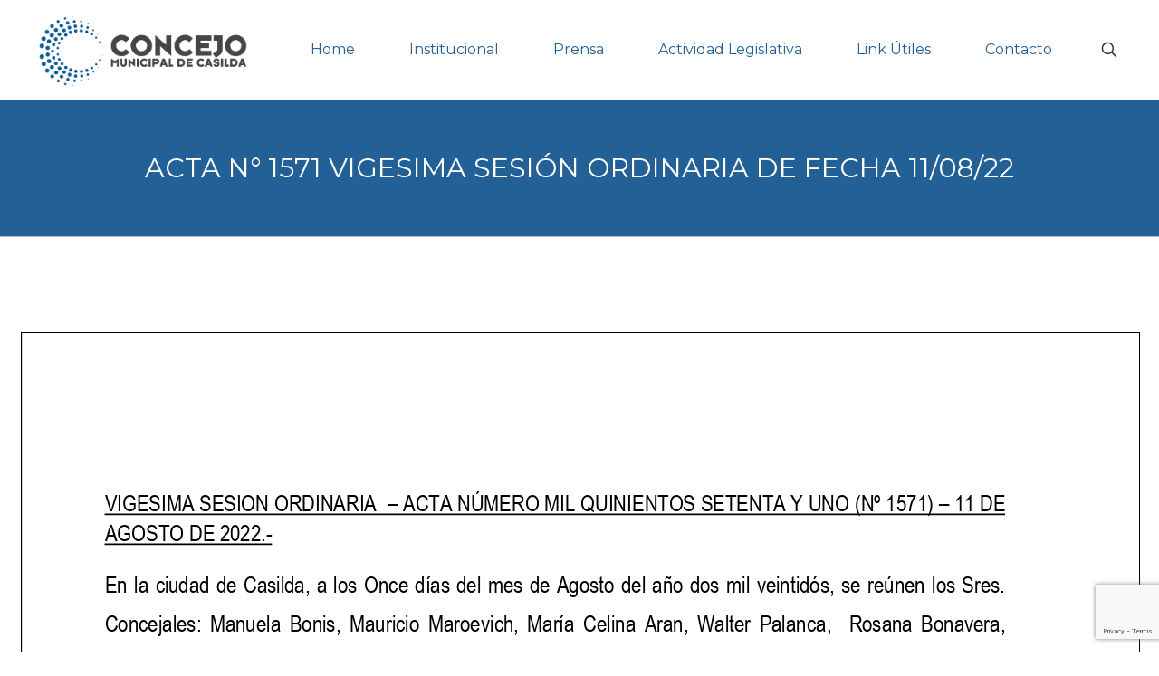

--- FILE ---
content_type: text/html; charset=utf-8
request_url: https://www.google.com/recaptcha/api2/anchor?ar=1&k=6LemxDQpAAAAAMtJ6yLr3unS_l98Rj6qbiOwzLQg&co=aHR0cHM6Ly9jb25jZWpvY2FzaWxkYS5jb206NDQz&hl=en&v=N67nZn4AqZkNcbeMu4prBgzg&size=invisible&anchor-ms=20000&execute-ms=30000&cb=6594kh4fa1uw
body_size: 48754
content:
<!DOCTYPE HTML><html dir="ltr" lang="en"><head><meta http-equiv="Content-Type" content="text/html; charset=UTF-8">
<meta http-equiv="X-UA-Compatible" content="IE=edge">
<title>reCAPTCHA</title>
<style type="text/css">
/* cyrillic-ext */
@font-face {
  font-family: 'Roboto';
  font-style: normal;
  font-weight: 400;
  font-stretch: 100%;
  src: url(//fonts.gstatic.com/s/roboto/v48/KFO7CnqEu92Fr1ME7kSn66aGLdTylUAMa3GUBHMdazTgWw.woff2) format('woff2');
  unicode-range: U+0460-052F, U+1C80-1C8A, U+20B4, U+2DE0-2DFF, U+A640-A69F, U+FE2E-FE2F;
}
/* cyrillic */
@font-face {
  font-family: 'Roboto';
  font-style: normal;
  font-weight: 400;
  font-stretch: 100%;
  src: url(//fonts.gstatic.com/s/roboto/v48/KFO7CnqEu92Fr1ME7kSn66aGLdTylUAMa3iUBHMdazTgWw.woff2) format('woff2');
  unicode-range: U+0301, U+0400-045F, U+0490-0491, U+04B0-04B1, U+2116;
}
/* greek-ext */
@font-face {
  font-family: 'Roboto';
  font-style: normal;
  font-weight: 400;
  font-stretch: 100%;
  src: url(//fonts.gstatic.com/s/roboto/v48/KFO7CnqEu92Fr1ME7kSn66aGLdTylUAMa3CUBHMdazTgWw.woff2) format('woff2');
  unicode-range: U+1F00-1FFF;
}
/* greek */
@font-face {
  font-family: 'Roboto';
  font-style: normal;
  font-weight: 400;
  font-stretch: 100%;
  src: url(//fonts.gstatic.com/s/roboto/v48/KFO7CnqEu92Fr1ME7kSn66aGLdTylUAMa3-UBHMdazTgWw.woff2) format('woff2');
  unicode-range: U+0370-0377, U+037A-037F, U+0384-038A, U+038C, U+038E-03A1, U+03A3-03FF;
}
/* math */
@font-face {
  font-family: 'Roboto';
  font-style: normal;
  font-weight: 400;
  font-stretch: 100%;
  src: url(//fonts.gstatic.com/s/roboto/v48/KFO7CnqEu92Fr1ME7kSn66aGLdTylUAMawCUBHMdazTgWw.woff2) format('woff2');
  unicode-range: U+0302-0303, U+0305, U+0307-0308, U+0310, U+0312, U+0315, U+031A, U+0326-0327, U+032C, U+032F-0330, U+0332-0333, U+0338, U+033A, U+0346, U+034D, U+0391-03A1, U+03A3-03A9, U+03B1-03C9, U+03D1, U+03D5-03D6, U+03F0-03F1, U+03F4-03F5, U+2016-2017, U+2034-2038, U+203C, U+2040, U+2043, U+2047, U+2050, U+2057, U+205F, U+2070-2071, U+2074-208E, U+2090-209C, U+20D0-20DC, U+20E1, U+20E5-20EF, U+2100-2112, U+2114-2115, U+2117-2121, U+2123-214F, U+2190, U+2192, U+2194-21AE, U+21B0-21E5, U+21F1-21F2, U+21F4-2211, U+2213-2214, U+2216-22FF, U+2308-230B, U+2310, U+2319, U+231C-2321, U+2336-237A, U+237C, U+2395, U+239B-23B7, U+23D0, U+23DC-23E1, U+2474-2475, U+25AF, U+25B3, U+25B7, U+25BD, U+25C1, U+25CA, U+25CC, U+25FB, U+266D-266F, U+27C0-27FF, U+2900-2AFF, U+2B0E-2B11, U+2B30-2B4C, U+2BFE, U+3030, U+FF5B, U+FF5D, U+1D400-1D7FF, U+1EE00-1EEFF;
}
/* symbols */
@font-face {
  font-family: 'Roboto';
  font-style: normal;
  font-weight: 400;
  font-stretch: 100%;
  src: url(//fonts.gstatic.com/s/roboto/v48/KFO7CnqEu92Fr1ME7kSn66aGLdTylUAMaxKUBHMdazTgWw.woff2) format('woff2');
  unicode-range: U+0001-000C, U+000E-001F, U+007F-009F, U+20DD-20E0, U+20E2-20E4, U+2150-218F, U+2190, U+2192, U+2194-2199, U+21AF, U+21E6-21F0, U+21F3, U+2218-2219, U+2299, U+22C4-22C6, U+2300-243F, U+2440-244A, U+2460-24FF, U+25A0-27BF, U+2800-28FF, U+2921-2922, U+2981, U+29BF, U+29EB, U+2B00-2BFF, U+4DC0-4DFF, U+FFF9-FFFB, U+10140-1018E, U+10190-1019C, U+101A0, U+101D0-101FD, U+102E0-102FB, U+10E60-10E7E, U+1D2C0-1D2D3, U+1D2E0-1D37F, U+1F000-1F0FF, U+1F100-1F1AD, U+1F1E6-1F1FF, U+1F30D-1F30F, U+1F315, U+1F31C, U+1F31E, U+1F320-1F32C, U+1F336, U+1F378, U+1F37D, U+1F382, U+1F393-1F39F, U+1F3A7-1F3A8, U+1F3AC-1F3AF, U+1F3C2, U+1F3C4-1F3C6, U+1F3CA-1F3CE, U+1F3D4-1F3E0, U+1F3ED, U+1F3F1-1F3F3, U+1F3F5-1F3F7, U+1F408, U+1F415, U+1F41F, U+1F426, U+1F43F, U+1F441-1F442, U+1F444, U+1F446-1F449, U+1F44C-1F44E, U+1F453, U+1F46A, U+1F47D, U+1F4A3, U+1F4B0, U+1F4B3, U+1F4B9, U+1F4BB, U+1F4BF, U+1F4C8-1F4CB, U+1F4D6, U+1F4DA, U+1F4DF, U+1F4E3-1F4E6, U+1F4EA-1F4ED, U+1F4F7, U+1F4F9-1F4FB, U+1F4FD-1F4FE, U+1F503, U+1F507-1F50B, U+1F50D, U+1F512-1F513, U+1F53E-1F54A, U+1F54F-1F5FA, U+1F610, U+1F650-1F67F, U+1F687, U+1F68D, U+1F691, U+1F694, U+1F698, U+1F6AD, U+1F6B2, U+1F6B9-1F6BA, U+1F6BC, U+1F6C6-1F6CF, U+1F6D3-1F6D7, U+1F6E0-1F6EA, U+1F6F0-1F6F3, U+1F6F7-1F6FC, U+1F700-1F7FF, U+1F800-1F80B, U+1F810-1F847, U+1F850-1F859, U+1F860-1F887, U+1F890-1F8AD, U+1F8B0-1F8BB, U+1F8C0-1F8C1, U+1F900-1F90B, U+1F93B, U+1F946, U+1F984, U+1F996, U+1F9E9, U+1FA00-1FA6F, U+1FA70-1FA7C, U+1FA80-1FA89, U+1FA8F-1FAC6, U+1FACE-1FADC, U+1FADF-1FAE9, U+1FAF0-1FAF8, U+1FB00-1FBFF;
}
/* vietnamese */
@font-face {
  font-family: 'Roboto';
  font-style: normal;
  font-weight: 400;
  font-stretch: 100%;
  src: url(//fonts.gstatic.com/s/roboto/v48/KFO7CnqEu92Fr1ME7kSn66aGLdTylUAMa3OUBHMdazTgWw.woff2) format('woff2');
  unicode-range: U+0102-0103, U+0110-0111, U+0128-0129, U+0168-0169, U+01A0-01A1, U+01AF-01B0, U+0300-0301, U+0303-0304, U+0308-0309, U+0323, U+0329, U+1EA0-1EF9, U+20AB;
}
/* latin-ext */
@font-face {
  font-family: 'Roboto';
  font-style: normal;
  font-weight: 400;
  font-stretch: 100%;
  src: url(//fonts.gstatic.com/s/roboto/v48/KFO7CnqEu92Fr1ME7kSn66aGLdTylUAMa3KUBHMdazTgWw.woff2) format('woff2');
  unicode-range: U+0100-02BA, U+02BD-02C5, U+02C7-02CC, U+02CE-02D7, U+02DD-02FF, U+0304, U+0308, U+0329, U+1D00-1DBF, U+1E00-1E9F, U+1EF2-1EFF, U+2020, U+20A0-20AB, U+20AD-20C0, U+2113, U+2C60-2C7F, U+A720-A7FF;
}
/* latin */
@font-face {
  font-family: 'Roboto';
  font-style: normal;
  font-weight: 400;
  font-stretch: 100%;
  src: url(//fonts.gstatic.com/s/roboto/v48/KFO7CnqEu92Fr1ME7kSn66aGLdTylUAMa3yUBHMdazQ.woff2) format('woff2');
  unicode-range: U+0000-00FF, U+0131, U+0152-0153, U+02BB-02BC, U+02C6, U+02DA, U+02DC, U+0304, U+0308, U+0329, U+2000-206F, U+20AC, U+2122, U+2191, U+2193, U+2212, U+2215, U+FEFF, U+FFFD;
}
/* cyrillic-ext */
@font-face {
  font-family: 'Roboto';
  font-style: normal;
  font-weight: 500;
  font-stretch: 100%;
  src: url(//fonts.gstatic.com/s/roboto/v48/KFO7CnqEu92Fr1ME7kSn66aGLdTylUAMa3GUBHMdazTgWw.woff2) format('woff2');
  unicode-range: U+0460-052F, U+1C80-1C8A, U+20B4, U+2DE0-2DFF, U+A640-A69F, U+FE2E-FE2F;
}
/* cyrillic */
@font-face {
  font-family: 'Roboto';
  font-style: normal;
  font-weight: 500;
  font-stretch: 100%;
  src: url(//fonts.gstatic.com/s/roboto/v48/KFO7CnqEu92Fr1ME7kSn66aGLdTylUAMa3iUBHMdazTgWw.woff2) format('woff2');
  unicode-range: U+0301, U+0400-045F, U+0490-0491, U+04B0-04B1, U+2116;
}
/* greek-ext */
@font-face {
  font-family: 'Roboto';
  font-style: normal;
  font-weight: 500;
  font-stretch: 100%;
  src: url(//fonts.gstatic.com/s/roboto/v48/KFO7CnqEu92Fr1ME7kSn66aGLdTylUAMa3CUBHMdazTgWw.woff2) format('woff2');
  unicode-range: U+1F00-1FFF;
}
/* greek */
@font-face {
  font-family: 'Roboto';
  font-style: normal;
  font-weight: 500;
  font-stretch: 100%;
  src: url(//fonts.gstatic.com/s/roboto/v48/KFO7CnqEu92Fr1ME7kSn66aGLdTylUAMa3-UBHMdazTgWw.woff2) format('woff2');
  unicode-range: U+0370-0377, U+037A-037F, U+0384-038A, U+038C, U+038E-03A1, U+03A3-03FF;
}
/* math */
@font-face {
  font-family: 'Roboto';
  font-style: normal;
  font-weight: 500;
  font-stretch: 100%;
  src: url(//fonts.gstatic.com/s/roboto/v48/KFO7CnqEu92Fr1ME7kSn66aGLdTylUAMawCUBHMdazTgWw.woff2) format('woff2');
  unicode-range: U+0302-0303, U+0305, U+0307-0308, U+0310, U+0312, U+0315, U+031A, U+0326-0327, U+032C, U+032F-0330, U+0332-0333, U+0338, U+033A, U+0346, U+034D, U+0391-03A1, U+03A3-03A9, U+03B1-03C9, U+03D1, U+03D5-03D6, U+03F0-03F1, U+03F4-03F5, U+2016-2017, U+2034-2038, U+203C, U+2040, U+2043, U+2047, U+2050, U+2057, U+205F, U+2070-2071, U+2074-208E, U+2090-209C, U+20D0-20DC, U+20E1, U+20E5-20EF, U+2100-2112, U+2114-2115, U+2117-2121, U+2123-214F, U+2190, U+2192, U+2194-21AE, U+21B0-21E5, U+21F1-21F2, U+21F4-2211, U+2213-2214, U+2216-22FF, U+2308-230B, U+2310, U+2319, U+231C-2321, U+2336-237A, U+237C, U+2395, U+239B-23B7, U+23D0, U+23DC-23E1, U+2474-2475, U+25AF, U+25B3, U+25B7, U+25BD, U+25C1, U+25CA, U+25CC, U+25FB, U+266D-266F, U+27C0-27FF, U+2900-2AFF, U+2B0E-2B11, U+2B30-2B4C, U+2BFE, U+3030, U+FF5B, U+FF5D, U+1D400-1D7FF, U+1EE00-1EEFF;
}
/* symbols */
@font-face {
  font-family: 'Roboto';
  font-style: normal;
  font-weight: 500;
  font-stretch: 100%;
  src: url(//fonts.gstatic.com/s/roboto/v48/KFO7CnqEu92Fr1ME7kSn66aGLdTylUAMaxKUBHMdazTgWw.woff2) format('woff2');
  unicode-range: U+0001-000C, U+000E-001F, U+007F-009F, U+20DD-20E0, U+20E2-20E4, U+2150-218F, U+2190, U+2192, U+2194-2199, U+21AF, U+21E6-21F0, U+21F3, U+2218-2219, U+2299, U+22C4-22C6, U+2300-243F, U+2440-244A, U+2460-24FF, U+25A0-27BF, U+2800-28FF, U+2921-2922, U+2981, U+29BF, U+29EB, U+2B00-2BFF, U+4DC0-4DFF, U+FFF9-FFFB, U+10140-1018E, U+10190-1019C, U+101A0, U+101D0-101FD, U+102E0-102FB, U+10E60-10E7E, U+1D2C0-1D2D3, U+1D2E0-1D37F, U+1F000-1F0FF, U+1F100-1F1AD, U+1F1E6-1F1FF, U+1F30D-1F30F, U+1F315, U+1F31C, U+1F31E, U+1F320-1F32C, U+1F336, U+1F378, U+1F37D, U+1F382, U+1F393-1F39F, U+1F3A7-1F3A8, U+1F3AC-1F3AF, U+1F3C2, U+1F3C4-1F3C6, U+1F3CA-1F3CE, U+1F3D4-1F3E0, U+1F3ED, U+1F3F1-1F3F3, U+1F3F5-1F3F7, U+1F408, U+1F415, U+1F41F, U+1F426, U+1F43F, U+1F441-1F442, U+1F444, U+1F446-1F449, U+1F44C-1F44E, U+1F453, U+1F46A, U+1F47D, U+1F4A3, U+1F4B0, U+1F4B3, U+1F4B9, U+1F4BB, U+1F4BF, U+1F4C8-1F4CB, U+1F4D6, U+1F4DA, U+1F4DF, U+1F4E3-1F4E6, U+1F4EA-1F4ED, U+1F4F7, U+1F4F9-1F4FB, U+1F4FD-1F4FE, U+1F503, U+1F507-1F50B, U+1F50D, U+1F512-1F513, U+1F53E-1F54A, U+1F54F-1F5FA, U+1F610, U+1F650-1F67F, U+1F687, U+1F68D, U+1F691, U+1F694, U+1F698, U+1F6AD, U+1F6B2, U+1F6B9-1F6BA, U+1F6BC, U+1F6C6-1F6CF, U+1F6D3-1F6D7, U+1F6E0-1F6EA, U+1F6F0-1F6F3, U+1F6F7-1F6FC, U+1F700-1F7FF, U+1F800-1F80B, U+1F810-1F847, U+1F850-1F859, U+1F860-1F887, U+1F890-1F8AD, U+1F8B0-1F8BB, U+1F8C0-1F8C1, U+1F900-1F90B, U+1F93B, U+1F946, U+1F984, U+1F996, U+1F9E9, U+1FA00-1FA6F, U+1FA70-1FA7C, U+1FA80-1FA89, U+1FA8F-1FAC6, U+1FACE-1FADC, U+1FADF-1FAE9, U+1FAF0-1FAF8, U+1FB00-1FBFF;
}
/* vietnamese */
@font-face {
  font-family: 'Roboto';
  font-style: normal;
  font-weight: 500;
  font-stretch: 100%;
  src: url(//fonts.gstatic.com/s/roboto/v48/KFO7CnqEu92Fr1ME7kSn66aGLdTylUAMa3OUBHMdazTgWw.woff2) format('woff2');
  unicode-range: U+0102-0103, U+0110-0111, U+0128-0129, U+0168-0169, U+01A0-01A1, U+01AF-01B0, U+0300-0301, U+0303-0304, U+0308-0309, U+0323, U+0329, U+1EA0-1EF9, U+20AB;
}
/* latin-ext */
@font-face {
  font-family: 'Roboto';
  font-style: normal;
  font-weight: 500;
  font-stretch: 100%;
  src: url(//fonts.gstatic.com/s/roboto/v48/KFO7CnqEu92Fr1ME7kSn66aGLdTylUAMa3KUBHMdazTgWw.woff2) format('woff2');
  unicode-range: U+0100-02BA, U+02BD-02C5, U+02C7-02CC, U+02CE-02D7, U+02DD-02FF, U+0304, U+0308, U+0329, U+1D00-1DBF, U+1E00-1E9F, U+1EF2-1EFF, U+2020, U+20A0-20AB, U+20AD-20C0, U+2113, U+2C60-2C7F, U+A720-A7FF;
}
/* latin */
@font-face {
  font-family: 'Roboto';
  font-style: normal;
  font-weight: 500;
  font-stretch: 100%;
  src: url(//fonts.gstatic.com/s/roboto/v48/KFO7CnqEu92Fr1ME7kSn66aGLdTylUAMa3yUBHMdazQ.woff2) format('woff2');
  unicode-range: U+0000-00FF, U+0131, U+0152-0153, U+02BB-02BC, U+02C6, U+02DA, U+02DC, U+0304, U+0308, U+0329, U+2000-206F, U+20AC, U+2122, U+2191, U+2193, U+2212, U+2215, U+FEFF, U+FFFD;
}
/* cyrillic-ext */
@font-face {
  font-family: 'Roboto';
  font-style: normal;
  font-weight: 900;
  font-stretch: 100%;
  src: url(//fonts.gstatic.com/s/roboto/v48/KFO7CnqEu92Fr1ME7kSn66aGLdTylUAMa3GUBHMdazTgWw.woff2) format('woff2');
  unicode-range: U+0460-052F, U+1C80-1C8A, U+20B4, U+2DE0-2DFF, U+A640-A69F, U+FE2E-FE2F;
}
/* cyrillic */
@font-face {
  font-family: 'Roboto';
  font-style: normal;
  font-weight: 900;
  font-stretch: 100%;
  src: url(//fonts.gstatic.com/s/roboto/v48/KFO7CnqEu92Fr1ME7kSn66aGLdTylUAMa3iUBHMdazTgWw.woff2) format('woff2');
  unicode-range: U+0301, U+0400-045F, U+0490-0491, U+04B0-04B1, U+2116;
}
/* greek-ext */
@font-face {
  font-family: 'Roboto';
  font-style: normal;
  font-weight: 900;
  font-stretch: 100%;
  src: url(//fonts.gstatic.com/s/roboto/v48/KFO7CnqEu92Fr1ME7kSn66aGLdTylUAMa3CUBHMdazTgWw.woff2) format('woff2');
  unicode-range: U+1F00-1FFF;
}
/* greek */
@font-face {
  font-family: 'Roboto';
  font-style: normal;
  font-weight: 900;
  font-stretch: 100%;
  src: url(//fonts.gstatic.com/s/roboto/v48/KFO7CnqEu92Fr1ME7kSn66aGLdTylUAMa3-UBHMdazTgWw.woff2) format('woff2');
  unicode-range: U+0370-0377, U+037A-037F, U+0384-038A, U+038C, U+038E-03A1, U+03A3-03FF;
}
/* math */
@font-face {
  font-family: 'Roboto';
  font-style: normal;
  font-weight: 900;
  font-stretch: 100%;
  src: url(//fonts.gstatic.com/s/roboto/v48/KFO7CnqEu92Fr1ME7kSn66aGLdTylUAMawCUBHMdazTgWw.woff2) format('woff2');
  unicode-range: U+0302-0303, U+0305, U+0307-0308, U+0310, U+0312, U+0315, U+031A, U+0326-0327, U+032C, U+032F-0330, U+0332-0333, U+0338, U+033A, U+0346, U+034D, U+0391-03A1, U+03A3-03A9, U+03B1-03C9, U+03D1, U+03D5-03D6, U+03F0-03F1, U+03F4-03F5, U+2016-2017, U+2034-2038, U+203C, U+2040, U+2043, U+2047, U+2050, U+2057, U+205F, U+2070-2071, U+2074-208E, U+2090-209C, U+20D0-20DC, U+20E1, U+20E5-20EF, U+2100-2112, U+2114-2115, U+2117-2121, U+2123-214F, U+2190, U+2192, U+2194-21AE, U+21B0-21E5, U+21F1-21F2, U+21F4-2211, U+2213-2214, U+2216-22FF, U+2308-230B, U+2310, U+2319, U+231C-2321, U+2336-237A, U+237C, U+2395, U+239B-23B7, U+23D0, U+23DC-23E1, U+2474-2475, U+25AF, U+25B3, U+25B7, U+25BD, U+25C1, U+25CA, U+25CC, U+25FB, U+266D-266F, U+27C0-27FF, U+2900-2AFF, U+2B0E-2B11, U+2B30-2B4C, U+2BFE, U+3030, U+FF5B, U+FF5D, U+1D400-1D7FF, U+1EE00-1EEFF;
}
/* symbols */
@font-face {
  font-family: 'Roboto';
  font-style: normal;
  font-weight: 900;
  font-stretch: 100%;
  src: url(//fonts.gstatic.com/s/roboto/v48/KFO7CnqEu92Fr1ME7kSn66aGLdTylUAMaxKUBHMdazTgWw.woff2) format('woff2');
  unicode-range: U+0001-000C, U+000E-001F, U+007F-009F, U+20DD-20E0, U+20E2-20E4, U+2150-218F, U+2190, U+2192, U+2194-2199, U+21AF, U+21E6-21F0, U+21F3, U+2218-2219, U+2299, U+22C4-22C6, U+2300-243F, U+2440-244A, U+2460-24FF, U+25A0-27BF, U+2800-28FF, U+2921-2922, U+2981, U+29BF, U+29EB, U+2B00-2BFF, U+4DC0-4DFF, U+FFF9-FFFB, U+10140-1018E, U+10190-1019C, U+101A0, U+101D0-101FD, U+102E0-102FB, U+10E60-10E7E, U+1D2C0-1D2D3, U+1D2E0-1D37F, U+1F000-1F0FF, U+1F100-1F1AD, U+1F1E6-1F1FF, U+1F30D-1F30F, U+1F315, U+1F31C, U+1F31E, U+1F320-1F32C, U+1F336, U+1F378, U+1F37D, U+1F382, U+1F393-1F39F, U+1F3A7-1F3A8, U+1F3AC-1F3AF, U+1F3C2, U+1F3C4-1F3C6, U+1F3CA-1F3CE, U+1F3D4-1F3E0, U+1F3ED, U+1F3F1-1F3F3, U+1F3F5-1F3F7, U+1F408, U+1F415, U+1F41F, U+1F426, U+1F43F, U+1F441-1F442, U+1F444, U+1F446-1F449, U+1F44C-1F44E, U+1F453, U+1F46A, U+1F47D, U+1F4A3, U+1F4B0, U+1F4B3, U+1F4B9, U+1F4BB, U+1F4BF, U+1F4C8-1F4CB, U+1F4D6, U+1F4DA, U+1F4DF, U+1F4E3-1F4E6, U+1F4EA-1F4ED, U+1F4F7, U+1F4F9-1F4FB, U+1F4FD-1F4FE, U+1F503, U+1F507-1F50B, U+1F50D, U+1F512-1F513, U+1F53E-1F54A, U+1F54F-1F5FA, U+1F610, U+1F650-1F67F, U+1F687, U+1F68D, U+1F691, U+1F694, U+1F698, U+1F6AD, U+1F6B2, U+1F6B9-1F6BA, U+1F6BC, U+1F6C6-1F6CF, U+1F6D3-1F6D7, U+1F6E0-1F6EA, U+1F6F0-1F6F3, U+1F6F7-1F6FC, U+1F700-1F7FF, U+1F800-1F80B, U+1F810-1F847, U+1F850-1F859, U+1F860-1F887, U+1F890-1F8AD, U+1F8B0-1F8BB, U+1F8C0-1F8C1, U+1F900-1F90B, U+1F93B, U+1F946, U+1F984, U+1F996, U+1F9E9, U+1FA00-1FA6F, U+1FA70-1FA7C, U+1FA80-1FA89, U+1FA8F-1FAC6, U+1FACE-1FADC, U+1FADF-1FAE9, U+1FAF0-1FAF8, U+1FB00-1FBFF;
}
/* vietnamese */
@font-face {
  font-family: 'Roboto';
  font-style: normal;
  font-weight: 900;
  font-stretch: 100%;
  src: url(//fonts.gstatic.com/s/roboto/v48/KFO7CnqEu92Fr1ME7kSn66aGLdTylUAMa3OUBHMdazTgWw.woff2) format('woff2');
  unicode-range: U+0102-0103, U+0110-0111, U+0128-0129, U+0168-0169, U+01A0-01A1, U+01AF-01B0, U+0300-0301, U+0303-0304, U+0308-0309, U+0323, U+0329, U+1EA0-1EF9, U+20AB;
}
/* latin-ext */
@font-face {
  font-family: 'Roboto';
  font-style: normal;
  font-weight: 900;
  font-stretch: 100%;
  src: url(//fonts.gstatic.com/s/roboto/v48/KFO7CnqEu92Fr1ME7kSn66aGLdTylUAMa3KUBHMdazTgWw.woff2) format('woff2');
  unicode-range: U+0100-02BA, U+02BD-02C5, U+02C7-02CC, U+02CE-02D7, U+02DD-02FF, U+0304, U+0308, U+0329, U+1D00-1DBF, U+1E00-1E9F, U+1EF2-1EFF, U+2020, U+20A0-20AB, U+20AD-20C0, U+2113, U+2C60-2C7F, U+A720-A7FF;
}
/* latin */
@font-face {
  font-family: 'Roboto';
  font-style: normal;
  font-weight: 900;
  font-stretch: 100%;
  src: url(//fonts.gstatic.com/s/roboto/v48/KFO7CnqEu92Fr1ME7kSn66aGLdTylUAMa3yUBHMdazQ.woff2) format('woff2');
  unicode-range: U+0000-00FF, U+0131, U+0152-0153, U+02BB-02BC, U+02C6, U+02DA, U+02DC, U+0304, U+0308, U+0329, U+2000-206F, U+20AC, U+2122, U+2191, U+2193, U+2212, U+2215, U+FEFF, U+FFFD;
}

</style>
<link rel="stylesheet" type="text/css" href="https://www.gstatic.com/recaptcha/releases/N67nZn4AqZkNcbeMu4prBgzg/styles__ltr.css">
<script nonce="avJxV3VIIz_ZvE6VIVB6rQ" type="text/javascript">window['__recaptcha_api'] = 'https://www.google.com/recaptcha/api2/';</script>
<script type="text/javascript" src="https://www.gstatic.com/recaptcha/releases/N67nZn4AqZkNcbeMu4prBgzg/recaptcha__en.js" nonce="avJxV3VIIz_ZvE6VIVB6rQ">
      
    </script></head>
<body><div id="rc-anchor-alert" class="rc-anchor-alert"></div>
<input type="hidden" id="recaptcha-token" value="[base64]">
<script type="text/javascript" nonce="avJxV3VIIz_ZvE6VIVB6rQ">
      recaptcha.anchor.Main.init("[\x22ainput\x22,[\x22bgdata\x22,\x22\x22,\[base64]/[base64]/[base64]/[base64]/[base64]/[base64]/KGcoTywyNTMsTy5PKSxVRyhPLEMpKTpnKE8sMjUzLEMpLE8pKSxsKSksTykpfSxieT1mdW5jdGlvbihDLE8sdSxsKXtmb3IobD0odT1SKEMpLDApO08+MDtPLS0pbD1sPDw4fFooQyk7ZyhDLHUsbCl9LFVHPWZ1bmN0aW9uKEMsTyl7Qy5pLmxlbmd0aD4xMDQ/[base64]/[base64]/[base64]/[base64]/[base64]/[base64]/[base64]\\u003d\x22,\[base64]\\u003d\\u003d\x22,\x22UQbCq8K+VHnDp1grV8KLU8Olw5UEw458IDF3wrRlw689acOCD8KpwoRCCsO9w6bCpsK9LTBew75lw6fDrjN3w7LDi8K0HQ7DqsKGw44yF8OtHMKIwp3DlcOeIMOiVSxdwoQoLsO1fsKqw5rDpS59wohTISZJwqnDvcKHIsOewowYw5TDlcOzwp/CiwNmL8KgYcOvPhHDqHHCrsOAwqzDo8Klwr7Dp8O2GH5PwqRnRA1uWsOpWAzChcO1XsK+UsKLw4LCqnLDiTUiwoZ0w49CwrzDuVhCDsOewonDsUtIw51zAMK6wr7CpMOgw6ZwKsKmND9uwrvDqcK+TcK/[base64]/Ct8K5wpzDksOVwo7CqyvCnsOOPjLCrQEtBkd3wpvDlcOUHsKGGMKhFkvDsMKCw7EfWMKuGWVrWcK+X8KnQCDCrXDDjsO+wqHDncO9bsOgwp7DvMKOw7DDh0INw6wdw7YsF244cy5ZwrXDgX7CgHLCjDbDvD/Dk3fDrCXDisO6w4IPI1jCgWJbFsOmwpchwozDqcK/wpsVw7sbGsOCIcKCwodXGsKQwrbCucKpw6NFw49qw7kwwohRFMO8wrZUHxLCl0c9w7PDkBzCisOTwpsqGGTCsiZOwppewqMfC8OfcMOswpQfw4Zew4huwp5CcHbDtCbCjgvDvFVGw5/[base64]/Dp1LCn2rClcObfyduQTEDw7vDj1N6IcK4wrREwrY8wqvDjk/[base64]/CjjCu8KUGBHCn8KVdSvDoxLDt3vDvyvCh8KkwpB6w67DgwBPSE3DtcKfYsK/wrlkZUHCrcKkCDYDw4U7EQgsIhYbw7/ChMOOwrAswpjCkcOLNcOUAcKDNCXDsMK/[base64]/[base64]/CmH3CmsOQWsK8H8KhOcKbYsO6W8OZFgJfH1LClsK/TMOHwoMoaz4fA8O3woN/I8OyMMOVEcK7w4vDt8O1wpMdQMOJFiLClWLCpVfCoEfDuRVAwo8Qd20DXMKEwr/DjX3DvgYYw4rCtmXDo8OsacK/woluwo3DhcODwrQJw7/DicOhw4pawo01woDDsMO8wpzCrhrDqknDmcK8U2fClMKpAMKzwqfDo2zDp8K+w6BrLMKKw48fJcOXVcKOwqwuAcKlw4HDt8OcdxjCuFXDv3APwoclfW5KKjHDnHvCkMOWCw1ew6cqwr9Nw7PDncK8w58sFsKmw59TwoI1wpzCkzXDnVPCnMK4w5/DsXnCvcOowrvCjRbCssOoYsKTNy3CuzrCo0jDgsO0BmIZwpvDj8O8w4BSdiZkwrXDmVLDssKteTLCksOIw47Ck8K+wo3CrMKOwpkywqPCm2vClgfCo3bDjsKMHTzDt8KJIcObT8O4OHdlw7DCgmvDpiE3w6DCncO+wrZxPcKOMAZJLsKKw5kuwoXCkMO/DMKpVDBDwo3Dnk/Dl14ZBDfDtsOGwrhcw7J5wpnCuVrDqcOMcMOKwo0GOMOVE8KCw4bDl1c6NMObRWrCtC/DgBUMbsOHw4TDlzANWMKQwoVOAMOhbj3ClsK7EcKfZcOlEwvCgMO3OcOzM0UiXmTDpMKqKcK2wpNXPVByw4cDBcKsw6nDusK1LcKtwqUANE3DnxXCqgp3dcKiBcKIwpbDpSHDu8OXTMO8KVHChcOxP0IsXjbCpD/CtMOvwrbDmSjDmlFBw4l0Z0U4DFljfMK0wrfDiU/CjzXDv8OTw48wwpxTwrMGNcK1QMK1w4A6GmIKQE7Cp3YfX8O8wrRxwonCrsOfbMKbwq7Co8OvwqDDj8OuLMODwoJofsO/woDCqsOwwrbDlMONw5U0VMOcdMOSwpfDjcKZw5ocw4/DlsOsGTFmIkVew6B6ECBMwq1Cw5IrSXbCkMKHw71rwoVbX2PDgMO4ESbCuzA8wp7ClcKjfA/Don4AwrPDnsKew4LDksKEwqgMwoVVA0QQIcO/w7TDvw/[base64]/DvsKBwo7DnFEBf1YAXsKwOEZSwrdBZ8OGwoFHAnRNw6nCjDMkFzZWw7LDoMO7RcOew7dDwoBGwoBkw6HCgFpIehZJOWh/EHfDusOdTRJUE2PDrHbDjRDDgMONYFJzPlAFTsK1wqrDnFB/[base64]/[base64]/CpMKqw5rDtMK2PsKsVAQQEhVydw/CosOHFEQSKsKFdkbCgMKow6bDpEw1w6bCm8OeVzZEwphDKsOWWcKWXS/Cu8OBwrw/[base64]/Du8K6w5PDkMKZOsORWsKyPMKjWMKXIl1yw447eUJ5woPCpMKTczvDrcKsMcOrwpZ0wrwhQcOcwr3DjMKgO8OlMwzDsMKTJyFMZU3CjBIwwqMcw73DhsK9fcKfSMK3wpFwwp4UHHZgARDDr8OPwrDDgMKBWWxrDsObGBURw6F/QlBvCMKUScONGFHDtATCjHI6wrPDpjDClAnCsGBtw5hSbGw5D8KlS8KdND1qFjdEF8OTwrTDjGvDicOHw5TDtWvCp8KtwowfAn/DvcKfBMK2eUlNw4pgwqvCisKEwpLCgsKpw7kKc8OIw6JpcMOmO1diaG3CjEzCijjDjMKawqTCscOgwoDCiwJiNcO9W1TCtcKmwqRHGGjDn0LDmFzDpMKfwoPDq8Oyw7Z4OlbCq2/Cq15vLcKpwrjDsyzCp2fDr2hWHsOgwpgFBQRRHcKYwpdLw6bChMKKw7lewrrDkAUEwqfCqALCgsOywoVGOGnCmwHDp2LChwrDrcOVwp5xwpzDk3pFOMOndhnDjEhWDQfDrgjDncOLw4/CgMOjwqbDhhjCmFkyX8ObwozCh8OuW8Kbw6Yzwo/DpMKEw7VIwpYawrR/KsO6woFQesOCwqQ/w5tyRcO3w7ptw6DDjVRewrDCp8KpalDCvDtjFgPCkMO0aMOjw6zCm8O9wqdLL3DDoMOWw6vCncK6WsOnJHDCvi57w49vwo/CkcK/wpXDp8KtecKVw74vwqEmwo3CuMO/ZEYyGHtHwq1Awq0rwpTCjcOYw7jDpAbDn07DrMKuCAPCk8KBRMOPJ8KBQ8K7fX/[base64]/[base64]/CmcOCRw/Cln0zZcK0BXPDo8KdwqpCF8KDwoVGw4PCisOnS0srwp3CscK3MVcKw4jDli7Dkk7Cq8O/[base64]/DuhnCosKsw63CpMO7wo87wqXDq8OQS37Dp1lZVh/Dugdzw690MH3DognCiMKQeh/DkcOfw5UKLyFqAsOwLcKLw7HDmsKMwrHCmlcbRGbCisOkA8Kvw5FZIV7CusKHwqnDny8qfDDDocODVMKtw4nCnSNuwrpZwqbCnMOAcMO+w6fCi0PCix0xw7PDijgWwo/Dl8KfwqXCicOwZsOgwofComTCrE7CjUFZw43DnFbCtMKPOl4+RMOyw7DChSJ/HSLDgcOGPMK7wrjCnQTDjsOxE8OwHXptbcO1VcOyQHc0XMO8BsKLwrnCqMK/wo/DryhBw6pVw4/DtMOIAMK/[base64]/PG8GFBTDo8OSABYnwpvCqE/Cp1jCrMOpwojDuMO3Vi3CiFbCgh9cEXPDuFnDhxDDucOyBAnDmsKpw6TDo3V2w4lHw7/CjxHCuMKLHMOpwonDjcOnwqHCrBhhw7vCugRww5jDtcORwovCnUV3wrzCrS7CoMK7NsKGwozCvlBHwqRQUF/CtMKIwo0pwr9ceWpZw67Dil5kwr5jwpPDnwQwGUhiw7sswrLCk3NKw45Ww6fDkwvDsMO2L8Odw4jDvMKORsO2w4MTYcKowr1CwrY4wqTDjMO/BCoPwrzClMOdw58ew4jCpAfDv8ONFQrDqjJDwpLCqsKaw5V4w71XPcKGZhNvHm9OP8OaFcKHwqtACh3CvcOxTH/CpMOcwrnDtsK0w5EJQMK8CMOcD8O/dFE7w5cgDyDCsMKhw6sOw5U5Ug1OwpPDohTDgMOnw6Z3wqt8R8OuEcK9wrINw6lSw4LDtzjDhsK4C3xswp3DpDfCrUzChALDvmzDrEzCtcOdwqgERcKWUyNALcKvDMKEJm8GFATCknDDs8OKw53Dr3BEwr9reX5gwpU0wp5fwojCvE7Crwtvw4MIbX/Cu8Kkwp/CvcO7OElQQsKUHmIFwolzYsK8c8OrOsKEwqp7w6DDs8OTw497w4tDW8KEw6rDpn7DljpNw5fCo8OaF8KZwqZGD37CkjXDosKLEMOaIsKjFyPDp1IfM8Ktw7/[base64]/PWgcw5HDvzsbwrNRwqlRwqt/Z8KWwr/DsmbDmMOIw4XCq8OLw7BOPsO1wpwEw58GwokiR8O6KMKvw6rChsKFwqjDoFjDvMKnw7jCo8KDwrxvRjNKwqzCp1vClsKKOFclYcK3FlRvw4rDp8Krw5PDihhywqYUw6RjwpnDoMO/Jk0sw5/DjMKtZMOcw5RYPS/[base64]/DsMOLwphMWkNbwq/CrzDCrcOYLcOpIMOgwpzCjAt4KRw4UTbCkQbDsSbDrGvDp1M2agc/bcKfIDfChW/Cp0vDvMKzw7/DmsO+e8Ohw6BLJMOkHcKGworCjD3DlAlNHcKuwoM2OndORGosP8OeTnPDssOIw5g3w5JuwrpDFjDDiz/Cl8OGw5PCqH0Lw4zClERCw4DDkSrDuA4iKhTDtsKIw6LCn8KRwoxHwqDDuz3CjMOiw7DCiUXDnRnDtcOJSDgwAcOCwpsCw7nDiVAVw4tMwr5xO8O1w6s0EzvChcKIwp45wqMVRsOeEcK0w5RqwroSw5MCw6/ClyvCqcOOVUPDjzhXw4nDg8OGw7BULT/Dj8Khw4hywoxQHjnCm09Cw7PCk24uwrYvw5rCnCDDpcKmXRs/[base64]/DgsKDDhJxOcKXwoRYcy9WAcKzYHvDumXDnm8haEbDvnp+w551w7whOjMmY3nDtMO/wpNlYMOFNiRMd8KBR3ocw74lw4fCk3EASzXCky3CmsOeHsOzw6XCvXxfZsObwqEMccKGCynDmmoZNWYXFAHCrsOfwoXDssKgwpHDqMOrBcKbZGYww5bCvlNkwr8xZcK/SX/CpcKdwozCicO2wp/DqsOoDsKVD8O7w6TCtC3CqMODwq4PRkZ/wqjDuMOmSsOSAMK4FsK9wqYcTh0cbS8fEWLDolLDn1nCiMOYwoHCp2rCgcKLTsKHJMKuLjlYwpY8FQwNwrARw67Ci8OCw5woFm3DuMO+wo3CgX/DrcOnwoZcfMK6wqNiGsOeRT3CuhYbwrcmQx3Di33CtTrCm8KuKcOaEWDCvsOmwrPDkBVXw4jCi8OewrnCssO/VcKPHE9PO8Kqw756JTPCvVfCt1TDr8OrL2AkwotmUARBd8K5wo/[base64]/ciPDmkbDsMK0w47CtjPCl8KqJMKFw5ETw4/DvMO+w4lYMsOZFcO9w6rCqXZdAgPDpArCpW7Cm8K/WsOtFwUMw7JUOnvChcKAN8Kew4cNwo0Pw6oGwpbCjcKIw5TDmFgVc1/DocO2w6LDg8OLwr3DpgxmwowTw7HDunzDh8OxZMKiwpPDrcKrcsONClIdB8O9wpLDuwfDqsOtG8Kpw49/wqEtwpTDnsOpw5vDsnPCs8KsFMKJwqbCocKFYMKZwrgjw6wQw4lVFcKsw59twrM+MU3Cil3DpsKBDsKOwoXDsmnClDBzS23DmcK9w77DjsOQw5fCo8KNwpzDihrClWskwo5Ow6nDlsKywqDDnsOfwovCjAbDtcODNWNWbjRuw6rDkh/DtcKYdMOVP8O+w6DCuMOpMcKfw6/Ch3zDnsOCc8OIExHCun0OwrhtwrlvSMKuwobCsxZhwqlZEBZOwoLCkGDDu8KyQsOKw7LDnHkZTCjCmh1xclvDgWRyw6QpbsOAwqtJY8KlwowzwptlH8K2J8KOw6PDtMKnw4gLKk/DhQLCk0kkBgERw6JNwrnCi8KDwqcoc8KJwpDCtFzCoyfDu0TCncK2wrJnw5bDnMOYNcOPcsKMw64rwr87LRTDq8OywrTCi8KJDWPDpsKhwq/DkzYKw7ccw7Usw71eD21qw6LDncOXTRthw55lejVFecKCZsOvwoxMWWrDr8OIZmDCsEgXL8OhAFvCk8OEAMKQC2NkGxHDl8KXRidiw6zDp1fCnMO/AVjDuMKFBStsw7tewpIAwqoJw583R8OsM1rDnMKZJcOgCmpFw4zDmgnCkcK9w5pXw5Rac8Oww7B1w7VQwqfDvcOzwq8xM2Jww7bCkMKLfsKRIS3CnSoVwr/[base64]/DusOdHcK9DDYhO8OlV8KACDnDskTDqG9JYcKbw6fDl8KUwo/DggzDtsOLw6HDqlzDqwFNw7Axw4UXwrxxw5HDo8Kkw6rDrMOJwpUkHj03DnXCgcOow64ldcKWUkcBw6ADw5XDl8KBwqsww750wrbCgsO/[base64]/CtMKiw4o8FBvDoUJCwpHCqsKSwpnDqsKVw5jDtsORw74tw7LCuhbDh8KGSMOtwq1Gw7p6w693LsOYe0/DlDRWwprCrMOqYQPCuklawp9SAMO1w7PCnVbCicKFMyHDvMK5AFvDrsOXFDPCqwXDu0gaZcKvw4gAw6/CkyXCg8KXw7/Dn8KKZ8Kewr10w5rCtsORwodbw7vCjcKMaMOew7gpWMOsZTZ6w6LCusKkwqAsTHDDpEPCmnYoYgdow4nCn8O8wq3CmcKecMKNw7TDuk8ANsKOwqtKw5zCnMOwBC/CucONw5rChC9Aw4fCpFFuwqMoOsK7w4ASBsOpYsK/AMO3e8Otw6/DikjCs8OIXkQOOVLDnsOzSsOLPnMhBzw9w4pewop0bcOfw6svb1FfYcOTS8OWw4XCuSPClMOew6bCvVrCpx/DnMK9OsOvwpxhUsKtdcKUSwDCl8OVwp/DonhEwqvDisODfTfDocK2wqTCtCXDucKCRkUzw49HCcKGwo8iwojDpAbDhG47V8K6w5k7E8KMPEPDtREQw6HDo8O7fsK9wofCmgnDmMOxQRzCpwvDicOnD8OsVMOLwr/[base64]/[base64]/CkTHCv8K2wqfDtj7Cu1bCnzUfZsOHLMKkwq8CcXLDssKMKsKGw43CqEpzw4nDpMK3IjJmwol8TMKSw5wOw7XCpSjDkU/DrUrCmAoTw5dsGzfCjDfDmsKWwp8XRG3DgMOjWwApwq7DgMK4w7bDmC1iYMKvwpFXw6A9PcOLJMOMYsOpwp0PP8OLIMK0QcOcwr3CkMK3YQ8NeBRiMRlcwpRiwpbDuMOxfMKeaQ/DmsOTT0w8fsO1CsOWw5PCjsKqbk5gw4PDrT/Du1bCisOYwqrDj0FLw4crDzrCu37CmsKVwopccyccEkDDnH/CgljCtcKjccOwwonCkxx/[base64]/H3HDisOJA8KubSvDocKgdcO7w74zw69+wofCrsOwO8Kpw4w6w75KcFPClsOrb8KJw7XDr8KFwqZ/w6rCnsOEYEoOwobDgMO7wo9bw5zDusK0w6AUwoDCqCfDtlJEDTQHw7kjwrfCpVXCgAfCkH1JNU48ecOPEMO9wpjClTDDqSjCn8OBZ0MATMKWQAkOw4o/dUF2wpEhwq3CicKaw4PDu8O2Twx7w4vCksOFw69hTcKBGwjDkcOxwo1EwpAhbRHDpMOUGQpycw/Dmy/CuyRtw5MNwrtFGMOKw5kjdsOTw7ZdLMKfw6U8HHkgATQlwoTCoTYyWi3CqHoOXcK4RnRxPhl8IhdBO8K0w4DDo8KfwrZBw79YMMOkO8OmwrZHwprDuMOjPCQdCjvDrcOew59ITcOywq/CimZow4XDtTHCk8KrLsKpw4VkJBZucRVMwplEfBfDk8KQecOJd8KAN8KtwrHDgcOObV5XUDHCgsOWaV/Dn2XDuSIzw5R8W8O8wrVYw57CtXpiw7PDkcOdwpteHsOJwqXCnXzCpMKrw51PGSIIwr7CicK5wrLCtz8KSGkOPGbCqcKtwqfClsOXwrVvw5Fvw6nCocOBw4Z2aGDCsmLDs1dRVXDDjcKnOcKUGm12w7PDokohSAjCtMK4wpE0SsObUltUE0ZqwrJCwoLCj8Obw6/[base64]/DtsKgPcOCEGnClAHDpsKawrrDmXcTUlYfwpVfwoUGw57DoFDDgcKdw6zDrB4tXBYVw4pZOw0ZI27CjsOeHsKMFXNsED7DhMKgAnnDtsOMRATDrMKDFMO/wo18wqdbUE/DvMKhwrHCusOCw4nDmMOlw6DCvMO7wp7DnsOiEcOUcSDDj3TCjsOCaMOKwoovbylnNyPDlB8cRT7DkTsDwrY+QQgIHMOYwr3CusOOwqvCpHXDrnPCgnl2WcO1ZMO0wqlDPH3Cqg9Cw4hYwqnCgBlswo/CpC/Dl3wvYRzDozjClRIgw4AJRcKbNsKABXvDosOVwr3Ch8KDwqvDpcKJH8K5QsOTwoRswrnCnMKEwrQxwpXDgMK3ClXChRcNwo/DsUrCm2jCicKmwpMrwrfCoEDDigUCAcO1w7HClMO6AgDCjMO3wqsNw4rCqjnChcKeUMObwrfDgcKmwrByF8KOK8KLw6HDtDrDtcOMwq3CmGbDpxo0fMOOZ8KaeMKvw7Y3w7LDpSUPS8OKw5fCkgooGcKSw5fCuMOSL8OAw7DDpsOuwoduf3tLwp8oDcK2w4/[base64]/[base64]/[base64]/[base64]/CqMOww7DCqMK3w44fPsO8Lm9AVjjDi8OIwo8qbmbDocKvw5cDOR09wokSDRnDmwfDtloUw73DoXDCtcK6M8Kyw6gZw4ohWTglYyVKw7LCrU5pw6bCqCDClwBNfh/CnsOHbkbCtsOJSMO+wrMcw4PCsVZ+woI6w4lZw4fChMOyWUPCscKDw5/DmhXDnsO3w7PDrMKHRMKDw5vDuScrFsOBw5hxNmYIwojDp2rDuW0pGl3CljnCvlNSEsOLCwMSwq0Tw7h1wovDnCnDqjbCvcO6Sk5XUcORUTTDrlMXe1sawqDCtcKwJUw5dcK/RsOjw74lwrPCo8OQw6JuYwk5KgloO8O8NsKoU8ObWgfDjWXClXnCsX8NJHc5w6xlICTDukgVLsKTw7YAa8Krw5F4wp5Cw6LCuMK/wpTDijzDhW3CsCd7w7Zqwp7DrcO2w47CtzgewrvDqU/CuMKew6E/w6/DpHXCvhBQezdZZyvCqcO2wqxLwqvChTzDgMOOwqgiw6HDrMKLNcK5IcOWPRrCtXU5w4vCj8Kgwq3Dq8O7QcKqHH1Aw7UmORnDucODw68/w5rDlljDlFHCo8OvY8OLw5kJw7JGeE/DtVjDp1YUajrDqSLDncODEmzCj0Nyw4rCrsOSw7rCilh4w6FMUWrCgTQGw5fDjMOUXsOxYj4rBGvCvnTCvcK8wo3Dt8OFwqvDoMO5wotyw4fChsOeZUMZw5Ztw6LCslDDj8K/[base64]/[base64]/Cn0jCosOhdHM/[base64]/DiMKPbMOxUsOEwo8hKVEFfcOAY0oowqMlFmQHwqc3w7E2Tx1DVltrw6PCpyzDql7DnsOuwp8Vw4bCnxjDpMOjQHvDpBxKwrLCvB5uWCrDmSYXw7nCvH8zwpXDv8OTw6jDv0XCizHCmGZ9dx5yw7XCtiRZwqbCusOiwojDlHUmw6UlSA/DiR96wr/[base64]/DjcOYGsOSQsO/w4bDqsODUk7CosO3w51lYHvCgMOyV8KKNcOzdcOvcmTCiRTDuSnDjS4qCEM3WEgGw54Ew73ChyjDpcKDanU1fz/ChMKvw6I1woRAZVjDu8ORwrPDlsKFw5HCo3HCv8OxwrI2w6fDvsKKw4Y1Uh7DmsOXdcK2GMO+ScO/SMKcTcKvShRBZRLCpFfCvMOMEWLCo8KFwqvCqcO7wqHDpAbClhwyw5/CsGU5dinDsFMAw43Cmj/[base64]/CmjA/wqHDu0s+aVNAH1xIwrZ/[base64]/Cs8K7w57CmsOhwq8DB8KhWDfCmMK6wpjDplRxP8KDJDnDomTCmcOhDH16w75lF8O5wrXCvGUxIXRwwrXCulDDn8KVw7vCuCTCk8OhCTHCrlQ2w7JWw5zCnknDpcKZw53Dm8OON0V/KMOtXm9vw5/DtMOnbSgow6c3wqnCo8KFbnU0AsKXwrwAJsKhHyc2w4rDrsOiwoNxbcOpY8KDwowXw69HQsO7w50tw6HCvsO4XmLCsMKjw5hKwqJ5w5XCgsKULBVnAcOIJcKHNmzDuSnDhsK/wqBfw5Q4w4HDnkF5MnHDt8KhwoDDsMKkwrjDsjQjC10Lw4oxw6rCpkJxL0TCr3vDtcOHw4XDlGzCgcOrCj3CicKAQwnDo8O7w49DVsKIw6vCumfDvMOkFMKkfsOMwpfDrRDCj8OdQMOLwq/[base64]/DuSEvwrxiSz0cw6DDpsOlw5LCi8KnTMKWwp7Cl8OZbcK4ccOQLMKMwq86EMK4KcK7PMKqGzvCvW7DkE3CsMOJNR7CpcK6XmjDtMO4D8KGecKAIsOWwrfDrhLDpMOGwqcUCMKgVsOTP34UdMOIw5PCsMOvw644w57DhyXDhsKaHCnDksOnXE1kw5XDj8KgwoZHwr/ClCjDn8OIw6l2w4bCkcKqL8OEw6E7Th0DBy/CncKORMKHw63DomrDosKiwpnCkcKBw63DhQssCi7CsivDoVZdDFdYwoYuC8KGKU98w6XCii/CsUvCpcKxPcKgwp8RAsOEwpHCvDvCuDYYwqvCocO7IysuwpnCiEVwW8O1BnrDr8OHJMOowqcUwosswq4dw5zDpBbChcK/wr4Ew4jDksKrw4EPIgfClyXCp8OMw6lFw67DuGjCmsOBw5LDpSNAAcKzwoplwq0xw5xtb3/DvnNoTTfDqcO7w6HCtTp2wqpZwokZwoXDosKkUcKbN1XDpMOYw4rCi8OZI8KIRDnDqw0bbcKpDy5Ow7rDl1bCucKHwpF8ABYtw6Iww4HCmMO2wr/Dj8Kew5YoEcOdw4hnw5PDq8O3TcK9wqEbTGXCjw/[base64]/CoMOewo8vaRjDtmDDsUBuwoBZJ8OjwptXKcOAw6gvUMK5GcObwrEcw6J9Ww3DiMKrRDLDvSHCvBvCuMOoIsOGwqklwq/DnwlBEhMDw6NuwocGYMKEUEjDnRpNXU/DtsKrw4BCf8KlZMKTwpwYVMO2w7M1HXgQw4HCiMKkIwDDqMO+wr/[base64]/CnGcAw4hZw6rCkcOzBArCsQNQfcO7wrVhwpMww6DCsx3DncO5w6czOkx4wpQDw55lwpIOAGYswrHCtMKHC8OKw5TDqCBOwrQobRliw4bDlsKyw6NLw7DDsQwJw5HDoiNjU8OtQcORw7PCsGtGworDhx0XHHnCmSUrw7RLw7LCrjN5wrA/HgrCksKpwo7DoSnDlcKewrQudcKRVsOoZzMtwqTDjQ3CjcOrVSFIeRQqZyfCsFgnQw0iw78gciw5V8Kxwp43wqfCn8OUw57DqsOQJhIvwoTCssOVDlgTw4/DmAwXcsOTNiU/GDLDjcO3wqjCgsKbRcKqD20Pw4VWVhfDn8KwQkfDscOfHsO1LGbCnMOyBSstAsKkfljCq8OtdMKxw77Dmwd6wrbDkxl6KcK6GcOZXwAlwrHDmzZuw5IIDzUxMHYEM8KMamEXw7URwqrCng4vcgHCsD/DkcKgd0Irw5FywqRnKsOuKxF/w5HDisKqw4Ezw43Dt3jDocOsfR84VD8/w78VZ8KUw77DvAQ/w5jChTwZeTnDrsOww6TCuMOCwokRwqHDogxRwp3CgsO+PcKJwrs+woTDqyzDocONGCVWGcKPwrgrSXc9wpACOBAZEcOgH8K1w5/[base64]/DuMKJZT1/THFtwoFuI1XCjcOiQsKZHm9Wwq84wrxsI8KcRcONw4LDhsKMw7vCvHA6AMKNO2bDh1d0MFZawoRvGnYtXcKNbnxHSQQUfWdoEgo3ScO+EhF5wpzDrk/DicKUw7EVw6fDjB3DuV53U8K4w6TCtBswDsK4A0nCmsOgwr4Mw5rCpC0Qwq/CscOdw7XDm8OxM8KbworDqAxoDcOow4VywpYrwr5/B2c3GVIvH8KIwqbDm8KEPsOqwpXCuU1Fw4HCiUMzwpd4w5x0w58jVcOvFsO3wrIIQ8OhwrU4aj9Vw6YOLUFWw4wYfMK8wrfDik3DmMKEwobCqDnCuSPCjsK7ccOmTsKTwqljwoYKF8KPwrIJdMKNwqskw6HDuyLDoUJGd1/DjjElQsKnwp3DkMKnd1bCsURGw4w+w50Zw4DDjDcyDC7CocKJwoxewqXDo8KkwoRSXQs8wr3CosOCwr3DicK2wp5VfsK5w5/DkMKXbcOwdMOIAwMMAcKfw5DDkx4Awo3CoUMRw7IZwpHDjxYTT8KfX8OJWsOVZMKIw5MvD8KBNA3DqcOGDMKRw69DbnPDnsKTw4/Dgh3CslQCdCh0XSpzwqLCukHCqiXCr8O2clnDvizCqGzCoDzCpcKywpM1w48zeE4qwoPCuHdtw53DkcOVw5/[base64]/Hhw1QyvCuMK1RlBwworCsxfDhsKcw6MOFEvDqMOUN1/DkBQ4CcK3Ym0Yw4HDuy3DgsKBw5RYw4JOJMOrVVrCr8KUwqNCXhnDqcKLdQfDpsK5dMOJw4HCrTkkwqPCoGMQw6hzSsOmNxXDhmzDpzrDssKKGsOPw64/UcObacKaCMO+dMOeYkLDoQhbUMO8R8KEe1IYw5PCssKrwpozJMK5F3rDuMKKw5fCvVduLsKpwpIZw5MMw6vDsDgeS8KfwpVCJsOmwoMhXWFMw5PDlcOZHcKFwr3CjsK/GcKIRzPDtcO5w4lXw4HDvMO5woLDjcKGGMO+U1tiw4U1O8KdP8OuYx8OwpIuNgjDvkQOLXUOw7PCsMKRwoZSwqXDk8OsehrCnAjCvsKUOcOVw5nCnlbCgsK4GsOrG8KLG0x3wr05H8KTHcOZPsK/w67DrSTDo8KEwpU7B8OuJ2DCo19Jwr0jUcO4DSofbMOKwqteSVXCpm3DtkzCow7Ch0R6wqkUw67DqzHCqRwqwoF8w4HCtz/Ds8ObRVvDhn3Co8ODwpzDkMKUCWvDosKMw48AwpLDiMKJw5bDkDpmKmw0w4VHw6YpClDDkBsNw4/CpMOVEHAlAsKfw6LCgF0uwqRQdsOHwrY6a1rCs13DhsOjVsKqX09MPsKMwrg3wqLClx8uKGADDR5OwoLDn3kAw509w5ZNHFTDkMOUw5jDtR4qOcKVHcKsw7YuM0kdwoM5R8OcS8KjbCt/M2zCqMKhwoLCqMKaYcOQw7TClmwNwqTDvsKIZMKUwo1lwr3DijAgwrHCicO7TsOyFMK/wojCkMKsRsOnwrR7w47DkcKlVy8gwr7Ck0FGw6JSbE8YwoXCqXfCmlrCucO3XgTCgMOFU0Vuci4NwqkcBgYQHsOTQEh3P3MjbTJXIcO/[base64]/[base64]/DsSLDqAbDsMOpZMKGwqTDncKFwoXDg8OFwofDiVDCusOQL8OaLTrCi8OscsKywpdfXGMQIsKjAcO7KVFbUR/Cn8KDwqPCqMOcwr8Cw7kaEg7DkFnDnG7DusOtwp3Dhm8Kw6FDcT9xw5PDrjbDrANhGmrDnxtSwoTChV7CoMKjwqvDrzbCpsOjw6dgw6kewrZawq3DvsOIw43CpT9COjhfVTMDwpzDhMObwq7Ct8Kow6/DtVvClQ07QjxuNMKrJHfDgx0cw6zDgcKMKsOPwrkAHMKIworDr8KXwpMAw5rDpcOpwrLDksKyVsKSaTjCh8KJw6fCuiLCvSzDn8KdwofDkCF4wrcrw7JnwrrDtsOnZB9bfhjDtcKAJCzCgMKcw7DDgH8cw7/CiHbCkMKmw6/CuhTCuWowBgN1wrrCsm7DuG1kdcKOw5onMmPDrhIOFcKOw4vDsxZMw57DrcKJNxvCijHDmcKEFsKtUifCmsKaBW0rG2k9KjMCwoXChVHCpxcDwqnCnBLCiht0JcK+w7vDggPDnCcvw4/DjMKDDy3CmMKlIMOYIFk2QyXDvRJswrsGwqXDuSnDrzFzwr/DssKnfMKMMMKlw5nDgMK/w7pOBMOlFMKFGmnChSLDjmkkKgbDs8OHwocELCtsw6HCt3c2Ug7ConknLMKdQl90w6fCqR7DplAnw4ArwpF2Nm7Ds8KFBQoSVjsEw4/DuBxyw47Dt8K2WT7CkMKCw67CjH3DoUnCqsKgwqfCtsKBw4EVTMO7wrXChULCjgfCqGfCtnhfwosvw4rDqRTDgzI1BMKdPsKXw7x4wqE2TDbCkEo9wrIJLsK1blNHw6MCwqxUwpZpw4bDqcOcw77Dg8KSwo8zw4ttw6LDt8KLRxTCusO/b8OywpNjZ8KGWCs3w7pWw6TDjcK/DSZ3wqwNw7HCn1Rsw5BXGiF/KMKQCwXCgsK+woXDolHDmQQEQjwkEcKUE8OwwqvCu3tBen/Dq8O8SMK0VWZJEgF/w5PCo0QBM2gdw6bDh8O/w51ZwozCoWICbxsXw5XDmW8CwrXDpsOswo8fw6cFc2fCgsOLKMOQw4sDe8K1wpwNZAnDhsOze8OvacO1ZBvCs2LCmyLDhTXCvsKoKsKbLcOVNFLCoWDDoQnDgcOLwqzCr8KZw6YZaMOlw6xlEg/Don3Dhn7CqnTDtQ84XXHDgcOBwpDDucOOwr3Cs1ApQDbCrwBlUcK4wqXDssKlwrHDvwzDnTBYTk0JJ1NUXU7DmF3CssKDwpHDl8KNVcOfwozDucKGcDzDozHClU7DnsKLeMKFworCucKlwqrDpsKuGDB2wr5awr3Dukxewr3CiMO9w7UUw5lQwoPCrsKLWDfDkV/[base64]/LsOuXhDCgMKYe8O/[base64]/Dqx5NwqrDknDCssKwwofDhw3CvsOiwrrDgsKOe8OlRCTCgMOiDcK/ED9UWmxpKgXClD9Qw4fCuHvDhFDCgcOjK8OXbFcCOD3CjMKmw5Z8DjrDmsKmwrTDpMKEwpk5CMOuwrVwYcKYKMOkfMO8w4HDn8KQJSnCqRtUTgsJwrh8W8KSAXtZasOCw4/ChsOqwpYgCMO0wobClzMdw4DCpcOIw6TCu8OzwpdIw5fCv2/Dh0LClsKFwq7CsMOGwpbDs8OWwozCnsKERXwUF8KOw4xlwrIlTzTCi33CuMKBwojDh8OKb8Ktwp3CmsOpNE8sVgQpScOhbMOBw4TDsErCoTc2wrnDmsKxw4/Dgz3Dm1/CmhrCt0nCoWUKw7YFwqsUwo1cwpLDhRUzw4ZMw53CnsOPNMKww5QNasKMw6nDqWbDgUZhSUhfKcKbOUnCtcK3w65gXiHCj8KvLcOrOSVxwohEG3VkHhwewoJAYyAWw4oow7t6TMOSw510I8OJwrLCmlhwS8Klw7/CucOfTsOwecORXmvDlMKOwoI9w4JqwoJ+TMOqw4pow4LCo8KcSsKKMELDocKrwpHDgcOEbsOGBsO4w78VwoU+R0YrwqLDusOVwp/CoxvDrcONw5hyw6rDnm/CrhhcZcOlwo3Dk3tzd3XCun4vH8K5AsKhBsKWOWXDpg18woTCj8OYFmXCj2kpfsOJOMKzw6UGQm3CoVBTwrPCi2lDwrHDpANGbsK+UMO6BXPCq8OFw7jDqCPChGwoAcKtw7jDn8O1KCXCi8KTfcKBw488ZX7Dn3Vow6TDqHVOw6JYwrREwo/CvMK/wrrCozVmwr3CqyYMHcKSIwofQ8O/B3t7wqo2w5cVCx7Dh1/[base64]/w6/CuFkTw6xqw53DjyjDoDjCgCDCmsOyZMKow606wos3w64UA8KpwqzCpnEAccOBVl7Dg0bDrsKjbAPDgmRER250R8ONDEoYwpEIwo/Drmhnw7/DvsOaw6zDnychIsKgwovDs8OLwqQEwq4dLD1sfS3Dt1rDoSvCuHTCrsOBQsKqw4rDmHHCmkQmwo4sC8Orag/[base64]/DkiVmwpY2SsKpwqYxw67Dl8ODUxrDhcOKwpgVOz54w7B+QC1Lw4lhNMKEw4/Dn8OEOFYPB13Dt8KQw7/DolbCn8O4DsKXImnDjMKgKn7DqxATMzt2RsKMwrTDl8KewrDDshE9CMK0OX7Ci3MCwq1Lwr/DlsK+Ig14KsK3PcO8ZxTCvm/[base64]/ChsKkw5gIw6kiwpLDmW4SwrDCtgnDucKOwrVqXj9fw7UwwpDDpsOjWjLDtB3Cr8KNRMOiSkt/w7TDmz/CknEyesO8wr1yZsOFJ1lmwqFPdcOOd8OoSMKdPREyw502w7bDhcOwwoXCnsO7wpBcw5jDnMKWYsKMfsOJLCbCpSPDnz7Cp3Z8w5fDlMOIwpRcwobCtcKPJcOowoYrw4TDi8Ktw7/Dg8KIwrTDmU/[base64]/DsAxiw7tZb8KZH8KOasO2VQ0vGsKww6nDumYmw74OHsKZwqc1UUHCiMOmwqrChMOuR8OHWXzDgBR1wpF+w6JzOBzCr8K3H8KXw593OsOuYkzCq8OZwr/CjwkEwrx3X8KcwoRsRsKLRHN0w7E/wrPCrMObwqBhwoMSwpEDZn/Cp8KVwonDgcOswoA4e8OFw7LDi1QJwpDDosO0woLDmFEILcKswpRIJD5RF8Oyw7LDlcKEwpxNTzBcwpQawo/CuyHCg1tQcsOqw7HCmVPCjcORScOnZMOvwq1vwq99OwAGw4LCol3CvMO4FsO/[base64]/[base64]/CkVXCrU3DmcKzVk3Ci1BbFcO2w650w7UvA8O4CUQHTMKpN8KGw71Kw7saEDFmacORw7TCi8OkAcKYPSnDucKOKcKSw47Dm8Obw4ZLwoDCgsOHw7l/IipiwrjCmMOyHkHDi8OaHsOPwq8yA8OtFxZ/WRrDvcOrW8KEwrHCvsOuQH7DkiHDjW/Cujd5QsOJVsOkwpLDm8KrwpZDwqdbPGd8LsOhwpMHJ8K/bBHDgcKMSlDDmhUCWnpwO0/CsMKIwqENMg7CusKifF7DkC/CksKkw4N7MMO3wo/CmsKXKsOQRlPCjcKzw4AMwrnCtsKAw4/[base64]/Ch8Klw7g+w6l8w7s+B8KEw7JFw51cFiXDmQjCqMK/wqR+w5saw6HDnMO9A8OZDA/[base64]/MCbCkMO9PDQSwqnDrsOiw4FrwqVaw5PCl8KkDHkZKsKXEMO3wo7Co8O1ZMOPw4c8YMOPwojDmBcEbMK9OMK0IcOEMMO8HHXDrMKOV3lPZEZYwpAVKSUJe8KYw5NfJVVEw4FLw5XCiwbCtUQSwpQ5am/Ct8OuwpwxTMKowqRww6vCsQ7CsWMjKEHCp8OpHcOSAjfDvWfDsWAbw6HDghdgC8Knw4RAVhDChcOFwoXDjcKTw7bDscOwCMOuTcOlDMOCcsOqw6lcMcKTKDQCwrLChGzDscKZXcOOw704fsOwd8Okw7xcw4I5woDDncKeWSXDlmbCnwcqwofCtE3CrMOZSsOBwrk/ScK3QwI7w5EeVMOYDHoyB0BZwp3CusK/w4HDt2AsRcKywpNXGWTDggcPcMOZbcKRwq9Ow6Yfw4kcw6HDvMK/MMKqScOgwqnCuF/DqHpnwqXCnMOzXMOKDMOYCMO8acOrO8K7V8ObJ3MCZcO6OidGFAxqw7Q5PcO5w5vDpMOqwqLCmBfDggjDn8KwE8KoYChzw408SDRSJsOVw6RUHcK/w5/[base64]/DjsKDLsO1dsOEXELCvsODIkPChMOPIgE1w44bUgQswqofwqQUI8O9wr0ew5DCmMO6wpshNm/CulNhPWPDpB/DgsK2w4vDgcOiN8O/[base64]/CpFjDhQDCqsOlOQxaC8Ovw6p5wqrCmcO0wpEvwpIiw4hraMOzwqnDuMOVFCfChcK2wpVow4zDi2tbw5HCjsKrM2omXw/CniZDfcKFRmPDo8KrwqXCni3DmsOVw43ClMKGwr0TasKTbsKYBsOMwq/DuUFNwrtYwqLCsWw9F8K0csKJfzDCpVsYPsKtwqfDg8KrGy0HBh3CqkHCgmPCh2AjMsOTRsOnf1fCqGbDjXvDklnDuMOxaMOAwo7CvMOiwrdUZiTDjMO6X8KvwpfCusK/IMKCEShTbUnDscOpIsOuB1gcw5N8w6jDoy80w5fDuMKrwpw+w5gAX2ERLhlXwphBwpTCrj8XX8Krw6jChSYKZiLDjC53IMKEcMOLUzTDjcKcwrAQLcKXBhNcw6Mbw6jDncOILTTDgVXDocKxBEAgw5nCj8Kdw7vCn8Ohw7/Ck148wr/CqTDCh8OwJll3Q3oKwqnCscOMw6rCnMKAw6EfbkRfUURMwrfCjEvDtHLCjcOww5nDssKpUzLDslXCnsOWw6bDusKKw5sKHCDDjDZFBjLCm8OlHCHCu3nCncKbwp3Co1ZtcxA1w5PDkSDCsC5lC2Nmw5DDuD1xdx04S8KTMsKQHy/Dk8OZQMO1w5w\\u003d\x22],null,[\x22conf\x22,null,\x226LemxDQpAAAAAMtJ6yLr3unS_l98Rj6qbiOwzLQg\x22,0,null,null,null,1,[21,125,63,73,95,87,41,43,42,83,102,105,109,121],[7059694,938],0,null,null,null,null,0,null,0,null,700,1,null,0,\[base64]/76lBhmnigkZhAoZnOKMAhmv8xEZ\x22,0,0,null,null,1,null,0,0,null,null,null,0],\x22https://concejocasilda.com:443\x22,null,[3,1,1],null,null,null,1,3600,[\x22https://www.google.com/intl/en/policies/privacy/\x22,\x22https://www.google.com/intl/en/policies/terms/\x22],\x22uY4xOsuf/L+lEmxJieuCYjA7TXlNyIQRqUvj3fGG/Pg\\u003d\x22,1,0,null,1,1769912418415,0,0,[208,81,141],null,[114,188],\x22RC-vFd8a_uHZMlVKQ\x22,null,null,null,null,null,\x220dAFcWeA5txZEfdVAaajREMkwQj7deFlc1XINoOw0u7aImeElDh6y0FVM3DUNfDAVC1CuILu5J-PzVuVcvwIP9yet4SSmm5eDGfg\x22,1769995218330]");
    </script></body></html>